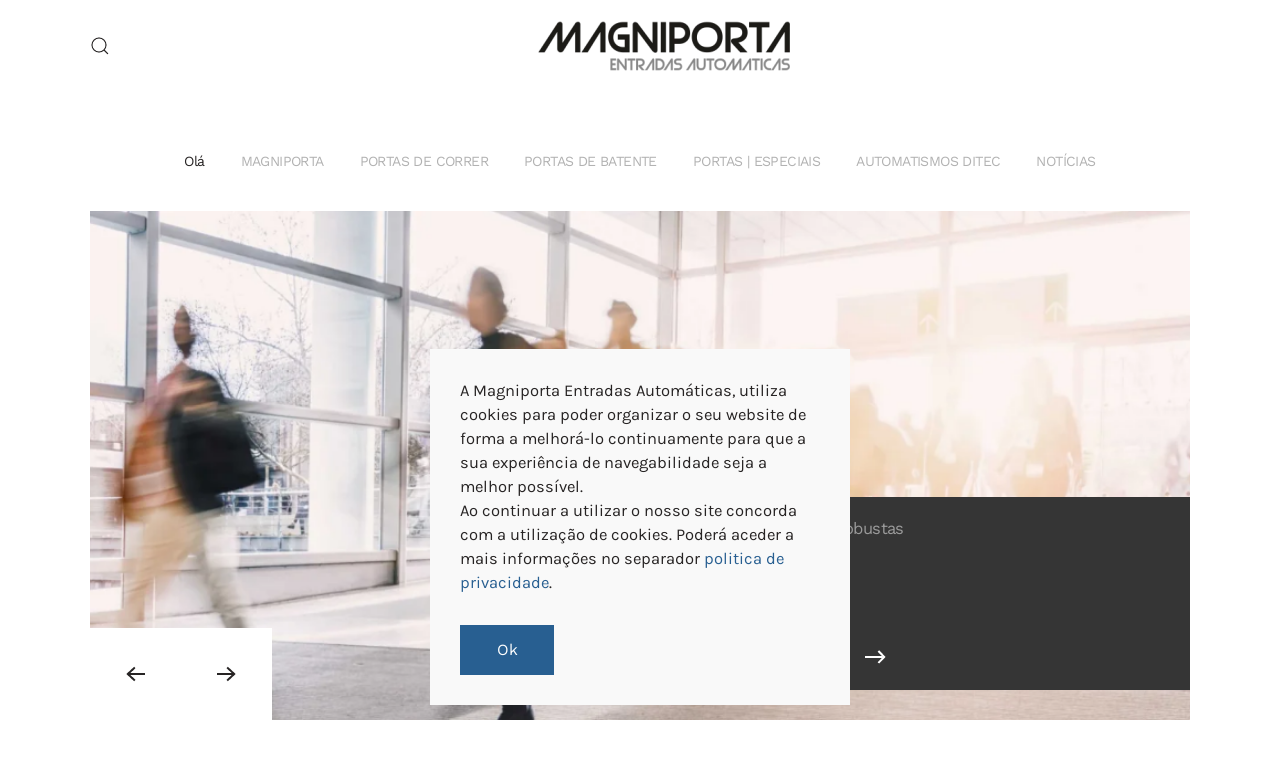

--- FILE ---
content_type: text/html; charset=utf-8
request_url: http://magniporta.com/
body_size: 13186
content:
<!DOCTYPE html>
<html lang="pt-pt" dir="ltr">
    <head>
        <meta name="viewport" content="width=device-width, initial-scale=1">
        <link rel="icon" href="/images/favicon_magniporta_96px.png" sizes="any">
                <link rel="apple-touch-icon" href="/images/favicon_magniporta_180px.png">
        <meta charset="utf-8">
	<base href="http://magniporta.com/">
	<meta name="description" content="o futuro começa aqui">
	<meta name="generator" content="Joomla! - Open Source Content Management">
	<title>MAGNIPORTA - ENTRADAS AUTOMATICAS</title>
	<link href="http://magniporta.com/component/search/?id=7&amp;Itemid=101&amp;format=opensearch" rel="search" title="Pesquisa MAGNIPORTA.COM" type="application/opensearchdescription+xml">
	<link href="/favicon.ico" rel="shortcut icon" type="image/vnd.microsoft.icon">
<link href="/media/vendor/joomla-custom-elements/css/joomla-alert.min.css?0.2.0" rel="stylesheet" />
	<link href="/plugins/system/jce/css/content.css?badb4208be409b1335b815dde676300e" rel="stylesheet" />
	<link href="https://www.magniporta.com/modules/mod_jf_sidebuttons/assets/jf_sb.min.css" rel="stylesheet" />
	<link href="//netdna.bootstrapcdn.com/font-awesome/4.5.0/css/font-awesome.min.css" rel="stylesheet" />
	<link href="//fonts.googleapis.com/css2?family=Roboto:wght@100;300;400&amp;display=swap" rel="stylesheet" />
	<link href="/media/system/css/joomla-fontawesome.min.css?3.0.14" rel="stylesheet" as="style" onload="this.onload=null;this.rel='stylesheet'" />
	<link href="/templates/yootheme/css/theme.12.css?1682791257" rel="stylesheet" />
	<link href="/templates/yootheme/css/theme.update.css?3.0.14" rel="stylesheet" />
	<link href="/templates/yootheme/css/custom.css?3.0.14" rel="stylesheet" />
	<style>.jf_sidebuttons{font-family:"Roboto",sans-serif}</style>
	<style>.jf_sidebuttons li a {
    top: 3px;
    text-align: center;
    color: #285f91;
    font-size: 14px; </style>
<script src="/media/vendor/jquery/js/jquery.min.js?3.6.0"></script>
	<script src="/media/legacy/js/jquery-noconflict.min.js?04499b98c0305b16b373dff09fe79d1290976288"></script>
	<script type="application/json" class="joomla-script-options new">{"joomla.jtext":{"ERROR":"Erro","MESSAGE":"Mensagem","NOTICE":"Aviso","WARNING":"Alerta","JCLOSE":"Fechar","JOK":"Aceitar","JOPEN":"Abrir"},"system.paths":{"root":"","rootFull":"https:\/\/www.magniporta.com\/","base":"","baseFull":"https:\/\/www.magniporta.com\/"},"csrf.token":"4efd30732244ac5d79c317b7b836af19"}</script>
	<script src="/media/system/js/core.min.js?3b2c7481f479d57ca6a59403341a2e378a288779"></script>
	<script src="/media/vendor/webcomponentsjs/js/webcomponents-bundle.min.js?2.6.0" nomodule defer></script>
	<script src="/media/system/js/messages-es5.min.js?42aff9798f66753bdb448b926baf2140f17f2c07" nomodule defer></script>
	<script src="/media/system/js/joomla-hidden-mail-es5.min.js?1cfc80b808ad9e3fd8ab87262511f36ad9057bac" nomodule defer></script>
	<script src="/media/system/js/joomla-hidden-mail.min.js?6829a5ca62409c5d92c27b7c42bad9e81b3a480a" type="module"></script>
	<script src="/media/system/js/messages.min.js?7425e8d1cb9e4f061d5e30271d6d99b085344117" type="module"></script>
	<script src="/media/com_widgetkit/js/maps.js" defer></script>
	<script src="/templates/yootheme/vendor/yootheme/theme-analytics/app/analytics.min.js?3.0.14" defer></script>
	<script src="/templates/yootheme/vendor/yootheme/theme-cookie/app/cookie.min.js?3.0.14" defer></script>
	<script src="/templates/yootheme/vendor/assets/uikit/dist/js/uikit.min.js?3.0.14"></script>
	<script src="/templates/yootheme/vendor/assets/uikit/dist/js/uikit-icons-yard.min.js?3.0.14"></script>
	<script src="/templates/yootheme/js/theme.js?3.0.14"></script>
	<script>document.addEventListener('DOMContentLoaded', function() {
            Array.prototype.slice.call(document.querySelectorAll('a span[id^="cloak"]')).forEach(function(span) {
                span.innerText = span.textContent;
            });
        });</script>
	<script>GOOGLE_MAPS_API_KEY = "AIzaSyBVLiOyF5CwRZ9MnmeJNV5XeDHm_VvYAFg";</script>
	<script><!-- Google Tag Manager -->
(function(w,d,s,l,i){w[l]=w[l]||[];w[l].push({'gtm.start':
new Date().getTime(),event:'gtm.js'});var f=d.getElementsByTagName(s)[0],
j=d.createElement(s),dl=l!='dataLayer'?'&l='+l:'';j.async=true;j.src=
'https://www.googletagmanager.com/gtm.js?id='+i+dl;f.parentNode.insertBefore(j,f);
})(window,document,'script','dataLayer','GTM-WJ9HB4MM');
<!-- End Google Tag Manager -->

</script>
<script type="text/javascript" async src="https://d335luupugsy2.cloudfront.net/js/loader-scripts/08a890b7-0979-4372-9435-11a2af5972a2-loader.js" ></script>
</script>
	<script>var $theme = {"google_analytics":"G-XJQ9LQWZL9","google_analytics_anonymize":"","cookie":{"mode":"notification","template":"<div class=\"tm-cookie-banner uk-notification uk-notification-bottom-center\">\n        <div class=\"uk-notification-message uk-panel\">\n\n            <p>A Magniporta Entradas Autom\u00e1ticas, utiliza cookies para poder organizar o seu website de forma a melhor\u00e1-lo continuamente para que a sua experi\u00eancia de navegabilidade seja a melhor poss\u00edvel.  <\/br> Ao continuar a utilizar o nosso site concorda com a utiliza\u00e7\u00e3o de cookies. Poder\u00e1 aceder a mais informa\u00e7\u00f5es no separador <a title=\"Politica de Privacidade\" href=\"politica-privacidade\" target=\"_blank\" rel=\"noopener noreferrer\">politica de privacidade<\/a>.<\/p>\n            \n                        <p class=\"uk-margin-small-top\">\n\n                                <button type=\"button\" class=\"js-accept uk-button uk-button-primary\" data-uk-toggle=\"target: !.uk-notification; animation: uk-animation-fade\">Ok<\/button>\n                \n                \n            <\/p>\n            \n        <\/div>\n    <\/div>","position":"bottom"}};</script>

    </head>
    <body class="">

        
        
        <div class="tm-page">

                        


<div class="tm-header-mobile uk-hidden@l" uk-header>


        <div uk-sticky show-on-up animation="uk-animation-slide-top" cls-active="uk-navbar-sticky" sel-target=".uk-navbar-container">
    
        <div class="uk-navbar-container">

            <div class="uk-container uk-container-expand">
                <nav class="uk-navbar" uk-navbar="{&quot;container&quot;:&quot;.tm-header-mobile &gt; [uk-sticky]&quot;}">

                                        <div class="uk-navbar-left">

                        
                                                    <a uk-toggle aria-label="Open Menu" href="#tm-dialog-mobile" class="uk-navbar-toggle">

        
        <div uk-navbar-toggle-icon></div>

        
    </a>
                        
                    </div>
                    
                                        <div class="uk-navbar-center">

                                                    <a href="http://magniporta.com/" aria-label="Back to home" class="uk-logo uk-navbar-item">
    <picture>
<source type="image/webp" srcset="/templates/yootheme/cache/a8/LOGOTIPO-TOP_OK-a86d42fe.webp 221w, /templates/yootheme/cache/e5/LOGOTIPO-TOP_OK-e5f20999.webp 441w, /templates/yootheme/cache/bd/LOGOTIPO-TOP_OK-bdeca0b1.webp 442w" sizes="(min-width: 221px) 221px">
<img alt="Magniporta - Portas Automáticas Ditec" loading="eager" src="/templates/yootheme/cache/57/LOGOTIPO-TOP_OK-57b86e54.jpeg" width="221" height="50">
</picture></a>
                        
                        
                    </div>
                    
                    
                </nav>
            </div>

        </div>

        </div>
    




        <div id="tm-dialog-mobile" uk-offcanvas="container: true; overlay: true" mode="slide">
        <div class="uk-offcanvas-bar uk-flex uk-flex-column">

                        <button class="uk-offcanvas-close uk-close-large" type="button" uk-close uk-toggle="cls: uk-close-large; mode: media; media: @s"></button>
            
                        <div class="uk-margin-auto-bottom">
                
<div class="uk-grid uk-child-width-1-1" uk-grid>    <div>
<div class="uk-panel" id="module-menu-dialog-mobile">

    
    
<ul class="uk-nav uk-nav-default uk-nav-accordion" uk-nav="targets: &gt; .js-accordion">
    
	<li class="item-101 uk-active"><a href="/"> Olá</a></li>
	<li class="item-836 uk-parent"><a href="#" uk-scroll> MAGNIPORTA <span uk-nav-parent-icon></span></a>
	<ul class="uk-nav-sub">

		<li class="item-216"><a href="/magniporta/como-tem-passado"> Como tem passado?...</a></li>
		<li class="item-215"><a href="/magniporta/services"> Os nossos serviços.</a></li>
		<li class="item-670"><a href="/magniporta/somos-especialistas"> Somos especialistas</a></li>
		<li class="item-213"><a href="/magniporta/projetos-visualize"> Projetos, visualize!</a></li></ul></li>
	<li class="item-102 js-accordion uk-parent"><a href> PORTAS DE CORRER <span uk-nav-parent-icon></span></a>
	<ul class="uk-nav-sub">

		<li class="item-231"><a href="/portas-de-correr/valor"> Uso Muito Intensivo</a></li>
		<li class="item-232"><a href="/portas-de-correr/rex"> Uso Intensivo</a></li>
		<li class="item-233"><a href="/portas-de-correr/civic"> Uso Moderado</a></li>
		<li class="item-612"><a href="/portas-de-correr/em-kit"> Em kit</a></li></ul></li>
	<li class="item-230 js-accordion uk-parent"><a href> PORTAS DE BATENTE <span uk-nav-parent-icon></span></a>
	<ul class="uk-nav-sub">

		<li class="item-235"><a href="/portas-de-batente/dab"> Uso Intensivo</a></li>
		<li class="item-234"><a href="/portas-de-batente/sprint"> Uso Moderado</a></li></ul></li>
	<li class="item-671"><a href="/portas-especiais"> PORTAS | ESPECIAIS</a></li>
	<li class="item-1299 uk-parent"><a href="/automatismos"> AUTOMATISMOS DITEC <span uk-nav-parent-icon></span></a>
	<ul class="uk-nav-sub">

		<li class="item-1300"><a href="/automatismos/portoes-de-batente"> Portões de Batente</a></li>
		<li class="item-1301"><a href="/automatismos/portoes-de-correr"> Portões de Correr</a></li>
		<li class="item-1302"><a href="/automatismos/portoes-de-garagem"> Portões de Garagem </a></li>
		<li class="item-1303"><a href="/automatismos/barreiras-automaticas"> Barreiras Automáticas </a></li></ul></li>
	<li class="item-414"><a href="/noticias"> NOTÍCIAS</a></li></ul>

</div>
</div>    <div>
<div class="uk-panel" id="module-tm-4">

    
    

    <form id="search-tm-4" action="/" method="post" role="search" class="uk-search uk-search-default uk-width-1-1"><span uk-search-icon></span><input name="searchword" placeholder="Pesquisa" minlength="3" aria-label="Pesquisa" type="search" class="uk-search-input"><input type="hidden" name="task" value="search"><input type="hidden" name="option" value="com_search"><input type="hidden" name="Itemid" value="101"></form>






</div>
</div></div>
            </div>
            
            
        </div>
    </div>
    
    
    

</div>





<div class="tm-header uk-visible@l" uk-header>





        <div class="tm-headerbar-default tm-headerbar tm-headerbar-top">
        <div class="uk-container uk-container-large">
            <div class="uk-position-relative uk-flex uk-flex-center uk-flex-middle">

                                <div class="uk-position-center-left tm-position-z-index-high">
                    
<div class="uk-panel" id="module-tm-3">

    
    

    <a class="uk-search-toggle uk-display-block" href="#search-tm-3-modal" uk-search-icon uk-toggle></a>

    <div id="search-tm-3-modal" class="uk-modal-full" uk-modal="container: true">
        <div class="uk-modal-dialog uk-flex uk-flex-center uk-flex-middle" uk-height-viewport>
            <button class="uk-modal-close-full uk-close-large" type="button" uk-close uk-toggle="cls: uk-modal-close-full uk-close-large uk-modal-close-default; mode: media; media: @s"></button>
            <div class="uk-search uk-search-large">
                <form id="search-tm-3" action="/" method="post" role="search" class="uk-search uk-search-large"><input name="searchword" placeholder="Pesquisa" minlength="3" aria-label="Pesquisa" type="search" class="uk-search-input uk-text-center" autofocus><input type="hidden" name="task" value="search"><input type="hidden" name="option" value="com_search"><input type="hidden" name="Itemid" value="101"></form>            </div>
        </div>
    </div>







</div>

                </div>
                
                                <a href="http://magniporta.com/" aria-label="Back to home" class="uk-logo">
    <picture>
<source type="image/webp" srcset="/templates/yootheme/cache/e9/Logo_Magniporta_2021-Home-e99a75d1.webp 303w, /templates/yootheme/cache/74/Logo_Magniporta_2021-Home-74f7366d.webp 435w, /templates/yootheme/cache/ed/Logo_Magniporta_2021-Home-ed40b9b1.webp 436w, /templates/yootheme/cache/76/Logo_Magniporta_2021-Home-76335365.webp 437w" sizes="(min-width: 303px) 303px">
<img alt="Magniporta - Portas Automáticas Ditec" loading="eager" src="/templates/yootheme/cache/8c/Logo_Magniporta_2021-Home-8ccba017.png" width="303" height="50">
</picture></a>
                
                
            </div>
        </div>
    </div>
    
    
                <div uk-sticky media="@l" show-on-up animation="uk-animation-slide-top" cls-active="uk-navbar-sticky" sel-target=".uk-navbar-container">
        
            <div class="uk-navbar-container">

                <div class="uk-container uk-container-large">
                    <nav class="uk-navbar" uk-navbar="{&quot;align&quot;:&quot;left&quot;,&quot;container&quot;:&quot;.tm-header &gt; [uk-sticky]&quot;,&quot;boundary&quot;:&quot;.tm-header .uk-navbar-container&quot;}">

                        <div class="uk-navbar-center">
                            
<ul class="uk-navbar-nav">
    
	<li class="item-101 uk-active"><a href="/"> Olá</a></li>
	<li class="item-836 uk-parent"><a href="#" uk-scroll> MAGNIPORTA</a>
	<div class="uk-navbar-dropdown"><div class="uk-navbar-dropdown-grid uk-child-width-1-1" uk-grid><div><ul class="uk-nav uk-navbar-dropdown-nav">

		<li class="item-216"><a href="/magniporta/como-tem-passado"> Como tem passado?...</a></li>
		<li class="item-215"><a href="/magniporta/services"> Os nossos serviços.</a></li>
		<li class="item-670"><a href="/magniporta/somos-especialistas"> Somos especialistas</a></li>
		<li class="item-213"><a href="/magniporta/projetos-visualize"> Projetos, visualize!</a></li></ul></div></div></div></li>
	<li class="item-102 uk-parent"><a role="button"> PORTAS DE CORRER</a>
	<div class="uk-navbar-dropdown" uk-drop="{&quot;clsDrop&quot;:&quot;uk-navbar-dropdown&quot;,&quot;flip&quot;:&quot;false&quot;,&quot;container&quot;:&quot;.tm-header &gt; [uk-sticky]&quot;,&quot;mode&quot;:&quot;hover&quot;,&quot;pos&quot;:&quot;bottom-left&quot;}"><div class="uk-navbar-dropdown-grid uk-child-width-1-1" uk-grid><div><ul class="uk-nav uk-navbar-dropdown-nav">

		<li class="item-231"><a href="/portas-de-correr/valor"> Uso Muito Intensivo</a></li>
		<li class="item-232"><a href="/portas-de-correr/rex"> Uso Intensivo</a></li>
		<li class="item-233"><a href="/portas-de-correr/civic"> Uso Moderado</a></li>
		<li class="item-612"><a href="/portas-de-correr/em-kit"> Em kit</a></li></ul></div></div></div></li>
	<li class="item-230 uk-parent"><a role="button"> PORTAS DE BATENTE</a>
	<div class="uk-navbar-dropdown" uk-drop="{&quot;clsDrop&quot;:&quot;uk-navbar-dropdown&quot;,&quot;flip&quot;:&quot;false&quot;,&quot;container&quot;:&quot;.tm-header &gt; [uk-sticky]&quot;,&quot;mode&quot;:&quot;hover&quot;,&quot;pos&quot;:&quot;bottom-left&quot;}"><div class="uk-navbar-dropdown-grid uk-child-width-1-1" uk-grid><div><ul class="uk-nav uk-navbar-dropdown-nav">

		<li class="item-235"><a href="/portas-de-batente/dab"> Uso Intensivo</a></li>
		<li class="item-234"><a href="/portas-de-batente/sprint"> Uso Moderado</a></li></ul></div></div></div></li>
	<li class="item-671"><a href="/portas-especiais"> PORTAS | ESPECIAIS</a></li>
	<li class="item-1299 uk-parent"><a href="/automatismos"> AUTOMATISMOS DITEC</a>
	<div class="uk-navbar-dropdown"><div class="uk-navbar-dropdown-grid uk-child-width-1-1" uk-grid><div><ul class="uk-nav uk-navbar-dropdown-nav">

		<li class="item-1300"><a href="/automatismos/portoes-de-batente"> Portões de Batente</a></li>
		<li class="item-1301"><a href="/automatismos/portoes-de-correr"> Portões de Correr</a></li>
		<li class="item-1302"><a href="/automatismos/portoes-de-garagem"> Portões de Garagem </a></li>
		<li class="item-1303"><a href="/automatismos/barreiras-automaticas"> Barreiras Automáticas </a></li></ul></div></div></div></li>
	<li class="item-414"><a href="/noticias"> NOTÍCIAS</a></li></ul>

                        </div>

                    </nav>
                </div>

            </div>

                </div>
        
    





</div>

            
            

            
            <div id="system-message-container" aria-live="polite"></div>

            <!-- Builder #page --><style class="uk-margin-remove-adjacent">@media (min-width: 960px) { #page\#0 .el-title + p .el-link {margin-top: 0px;} } @media (min-width: 960px) { #page\#1 .uk-first-column > .el-item { margin-top: 80px; } } @media (min-width: 960px) { #page\#2 { margin-top: 140px; } } #page\#3 > [class*='uk-background-'] { background-position: 10% 0; } </style>
<div class="uk-section-default uk-section uk-padding-remove-vertical uk-flex uk-flex-middle" uk-height-viewport="offset-top: true;">
    
        
        
        
                        <div class="uk-width-1-1">
            
                                <div class="uk-container uk-container-expand">                
                    
                    <div class="uk-margin-remove-vertical uk-container uk-container-large"><div class="tm-grid-expand uk-child-width-1-1" uk-grid>
<div class="uk-width-1-1@m">
        <div uk-height-viewport="offset-top: true; offset-bottom: 20;">    
        
            
            
            
                
                    
<div uk-slideshow="ratio: false; animation: fade; autoplay: 1; pauseOnHover: false; ;" id="page#0" class="uk-position-relative uk-margin" style="bottom: 20px;">
    <div class="uk-position-relative">
        
            <ul class="uk-slideshow-items" uk-height-viewport="offset-top: true;">                                <li class="el-item" >
                    

        <div class="uk-position-cover uk-animation-kenburns uk-animation-reverse">    
        <picture>
<source type="image/webp" srcset="/templates/yootheme/cache/87/H_Terminais-Automaticas_Ditec_2021-87d6f957.webp 768w, /templates/yootheme/cache/dc/H_Terminais-Automaticas_Ditec_2021-dc0e0cb4.webp 1024w, /templates/yootheme/cache/56/H_Terminais-Automaticas_Ditec_2021-560ef196.webp 1366w, /templates/yootheme/cache/a2/H_Terminais-Automaticas_Ditec_2021-a296b9a8.webp 1600w, /templates/yootheme/cache/ae/H_Terminais-Automaticas_Ditec_2021-ae11c72a.webp 1920w, /templates/yootheme/cache/89/H_Terminais-Automaticas_Ditec_2021-89d6bc23.webp 2560w" sizes="(max-aspect-ratio: 2560/1440) 178vh">
<img src="/templates/yootheme/cache/86/H_Terminais-Automaticas_Ditec_2021-8613608e.jpeg" width="2560" height="1440" class="el-image" alt loading="lazy" uk-cover>
</picture>        
        </div>
    


<div class="uk-position-cover uk-flex uk-flex-bottom uk-flex-right uk-container uk-container-xlarge uk-section-xsmall">    <div class="el-overlay uk-overlay uk-tile-secondary uk-padding-small uk-width-xlarge uk-transition-slide-right-small uk-margin-remove-first-child">
        
<div class="el-meta uk-text-meta uk-margin-small-top">Portas automáticas de correr robustas</div>
<h1 class="el-title uk-margin-small-top uk-margin-remove-bottom">        Terminais    </h1>



<div class="uk-margin-top"><a class="el-link uk-button uk-button-text" href="/portas-de-correr/valor">Versáteis para um setor exigente</a></div>
    </div>
</div>
                </li>
                                <li class="el-item" >
                    

        <div class="uk-position-cover uk-animation-kenburns uk-animation-reverse">    
        <picture>
<source type="image/webp" srcset="/templates/yootheme/cache/1f/H_Comercio_Portas-Automaticas_Ditec_2021-1fc61272.webp 768w, /templates/yootheme/cache/42/H_Comercio_Portas-Automaticas_Ditec_2021-42b5b264.webp 1024w, /templates/yootheme/cache/c8/H_Comercio_Portas-Automaticas_Ditec_2021-c8b54f46.webp 1366w, /templates/yootheme/cache/3c/H_Comercio_Portas-Automaticas_Ditec_2021-3c2d0778.webp 1600w, /templates/yootheme/cache/05/H_Comercio_Portas-Automaticas_Ditec_2021-056d1bb6.webp 1920w, /templates/yootheme/cache/3e/H_Comercio_Portas-Automaticas_Ditec_2021-3e420577.webp 2560w" sizes="(max-aspect-ratio: 2560/1440) 178vh">
<img src="/templates/yootheme/cache/d0/H_Comercio_Portas-Automaticas_Ditec_2021-d014aca8.jpeg" width="2560" height="1440" class="el-image" alt loading="lazy" uk-cover>
</picture>        
        </div>
    


<div class="uk-position-cover uk-flex uk-flex-bottom uk-flex-right uk-container uk-container-xlarge uk-section-xsmall">    <div class="el-overlay uk-overlay uk-tile-secondary uk-padding-small uk-width-xlarge uk-transition-slide-right-small uk-margin-remove-first-child">
        
<div class="el-meta uk-text-meta uk-margin-small-top">Portas automáticas de correr ou batente</div>
<h1 class="el-title uk-margin-small-top uk-margin-remove-bottom">        Lojas    </h1>



<div class="uk-margin-top"><a class="el-link uk-button uk-button-text" href="/portas-de-correr/rex">A sua loja já tem portas automáticas?</a></div>
    </div>
</div>
                </li>
                                <li class="el-item" >
                    

        <div class="uk-position-cover uk-animation-kenburns uk-animation-reverse">    
        <picture>
<source type="image/webp" srcset="/templates/yootheme/cache/9a/H_Servicos_Portas-Automaticas_Ditec_2021-9ab324c5.webp 768w, /templates/yootheme/cache/63/H_Servicos_Portas-Automaticas_Ditec_2021-63217f50.webp 1024w, /templates/yootheme/cache/e9/H_Servicos_Portas-Automaticas_Ditec_2021-e9218272.webp 1366w, /templates/yootheme/cache/1d/H_Servicos_Portas-Automaticas_Ditec_2021-1db9ca4c.webp 1600w, /templates/yootheme/cache/e7/H_Servicos_Portas-Automaticas_Ditec_2021-e7cf9967.webp 1920w, /templates/yootheme/cache/c6/H_Servicos_Portas-Automaticas_Ditec_2021-c65ae991.webp 2560w" sizes="(max-aspect-ratio: 2560/1440) 178vh">
<img src="/templates/yootheme/cache/a0/H_Servicos_Portas-Automaticas_Ditec_2021-a0408ee9.jpeg" width="2560" height="1440" class="el-image" alt loading="lazy" uk-cover>
</picture>        
        </div>
    


<div class="uk-position-cover uk-flex uk-flex-bottom uk-flex-right uk-container uk-container-xlarge uk-section-xsmall">    <div class="el-overlay uk-overlay uk-tile-secondary uk-padding-small uk-width-xlarge uk-transition-slide-right-small uk-margin-remove-first-child">
        
<div class="el-meta uk-text-meta uk-margin-small-top">Acessos automáticos exclusivos</div>
<h1 class="el-title uk-margin-small-top uk-margin-remove-bottom">        Empresas    </h1>



<div class="uk-margin-top"><a class="el-link uk-button uk-button-text" href="/portas-de-correr/rex">Design e elegância com portas automáticas</a></div>
    </div>
</div>
                </li>
                                <li class="el-item" >
                    

        <div class="uk-position-cover uk-animation-kenburns uk-animation-reverse">    
        <picture>
<source type="image/webp" srcset="/templates/yootheme/cache/e0/H_Shopping-Automaticas_Ditec_2021-e0d80b3b.webp 768w, /templates/yootheme/cache/5c/H_Shopping-Automaticas_Ditec_2021-5cf190af.webp 1024w, /templates/yootheme/cache/d6/H_Shopping-Automaticas_Ditec_2021-d6f16d8d.webp 1366w, /templates/yootheme/cache/22/H_Shopping-Automaticas_Ditec_2021-226925b3.webp 1600w, /templates/yootheme/cache/4e/H_Shopping-Automaticas_Ditec_2021-4e94a1a0.webp 1920w, /templates/yootheme/cache/d6/H_Shopping-Automaticas_Ditec_2021-d646045e.webp 2560w" sizes="(max-aspect-ratio: 2560/1440) 178vh">
<img src="/templates/yootheme/cache/20/H_Shopping-Automaticas_Ditec_2021-20f2236f.jpeg" width="2560" height="1440" class="el-image" alt loading="lazy" uk-cover>
</picture>        
        </div>
    


<div class="uk-position-cover uk-flex uk-flex-bottom uk-flex-right uk-container uk-container-xlarge uk-section-xsmall">    <div class="el-overlay uk-overlay uk-tile-secondary uk-padding-small uk-width-xlarge uk-transition-slide-right-small uk-margin-remove-first-child">
        
<div class="el-meta uk-text-meta uk-margin-small-top">Portas automáticas com sistema antipânico</div>
<h1 class="el-title uk-margin-small-top uk-margin-remove-bottom">        Shoppings    </h1>



<div class="uk-margin-top"><a class="el-link uk-button uk-button-text" href="/portas-de-correr/valor">Desenvolvidas para elevado tráfego.</a></div>
    </div>
</div>
                </li>
                                <li class="el-item" >
                    

        <div class="uk-position-cover uk-animation-kenburns uk-animation-reverse">    
        <picture>
<source type="image/webp" srcset="/templates/yootheme/cache/4e/H_Hospital_Portas-Automaticas_Ditec_2021-4e04c9a8.webp 768w, /templates/yootheme/cache/9d/H_Hospital_Portas-Automaticas_Ditec_2021-9dfb8c79.webp 1024w, /templates/yootheme/cache/17/H_Hospital_Portas-Automaticas_Ditec_2021-17fb715b.webp 1366w, /templates/yootheme/cache/e3/H_Hospital_Portas-Automaticas_Ditec_2021-e3633965.webp 1600w, /templates/yootheme/cache/89/H_Hospital_Portas-Automaticas_Ditec_2021-89c46d42.webp 1920w, /templates/yootheme/cache/2d/H_Hospital_Portas-Automaticas_Ditec_2021-2dac37de.webp 2560w" sizes="(max-aspect-ratio: 2560/1440) 178vh">
<img src="/templates/yootheme/cache/5c/H_Hospital_Portas-Automaticas_Ditec_2021-5c094c3a.jpeg" width="2560" height="1440" class="el-image" alt loading="lazy" uk-cover>
</picture>        
        </div>
    


<div class="uk-position-cover uk-flex uk-flex-bottom uk-flex-right uk-container uk-container-xlarge uk-section-xsmall">    <div class="el-overlay uk-overlay uk-tile-secondary uk-padding-small uk-width-xlarge uk-transition-slide-right-small uk-margin-remove-first-child">
        
<div class="el-meta uk-text-meta uk-margin-small-top">Portas automáticas herméticas</div>
<h1 class="el-title uk-margin-small-top uk-margin-remove-bottom">        Hospitais    </h1>



<div class="uk-margin-top"><a class="el-link uk-button uk-button-text" href="/portas-especiais">Portas especiais para um setor rigoroso</a></div>
    </div>
</div>
                </li>
                            </ul>

        
                <div class="uk-visible@m uk-slidenav-container uk-position-bottom-left"><a class="el-slidenav uk-slidenav-large" href="#" uk-slidenav-previous uk-slideshow-item="previous" aria-label="Previous slide"></a><a class="el-slidenav uk-slidenav-large" href="#" uk-slidenav-next uk-slideshow-item="next" aria-label="Next slide"></a></div>        
        
    </div>

        

<ul class="el-nav uk-dotnav uk-flex-center uk-margin-top uk-visible@xl" uk-margin>        <li uk-slideshow-item="0">
        <a href="#">Terminais</a>
    </li>
        <li uk-slideshow-item="1">
        <a href="#">Lojas</a>
    </li>
        <li uk-slideshow-item="2">
        <a href="#">Empresas</a>
    </li>
        <li uk-slideshow-item="3">
        <a href="#">Shoppings</a>
    </li>
        <li uk-slideshow-item="4">
        <a href="#">Hospitais</a>
    </li>
    </ul>

    
</div>

                
            
        
        </div>
    
</div>
</div></div>
                                </div>
                
                        </div>
            
        
    
</div>

<div class="uk-section-default" uk-scrollspy="target: [uk-scrollspy-class]; cls: uk-animation-slide-left-medium; delay: 200;">
        <div style="background-size: 780px 160px;" data-src="/templates/yootheme/cache/7f/Sobre-Nos_2021-Magniporta-7fd8b767.png" data-sources="[{&quot;type&quot;:&quot;image\/webp&quot;,&quot;srcset&quot;:&quot;\/templates\/yootheme\/cache\/73\/Sobre-Nos_2021-Magniporta-73ac1ed5.webp 780w&quot;,&quot;sizes&quot;:&quot;(min-width: 780px) 780px&quot;}]" uk-img class="uk-background-norepeat uk-background-top-right uk-background-image@s uk-section uk-section-large uk-padding-remove-top" uk-parallax="bgx: -80,-80; bgy: 80,400; easing: 1">    
        
        
        
            
                                <div class="uk-container">                
                    
                    <div class="tm-grid-expand uk-grid-large uk-grid-margin-large" uk-grid>
<div class="uk-width-xlarge@l">
    
        
            
            
            
                
                    
<div class="uk-h6 uk-text-primary" uk-scrollspy-class>        A Magniporta Portas Automáticas    </div>
<h2 class="uk-h1 uk-margin-remove-vertical" uk-scrollspy-class>        <p>Especialista na<br />fabricação de<br />portas automáticas de vidro.<span class="uk-text-primary"><br /></span></p>    </h2><div class="uk-panel uk-margin-large uk-width-xlarge" uk-scrollspy-class><p>Criamos e fabricamos portas automáticas de elevada elegância, realizadas com materiais que permitem liberdade no seu design, sempre muito apreciado, tanto pelos gabinetes de arquitetura e de engenharia, como pelos utilizadores.<br />Portas Automáticas, consulte-nos: +351 22 982 11 84</p></div>
<div class="uk-margin" uk-scrollspy-class>
    
    
        
        
<a class="el-content uk-button uk-button-primary uk-button-large" href="/magniporta/como-tem-passado">
    
        Mais Informação     
    
</a>


        
    
    
</div>

                
            
        
    
</div>

<div class="uk-width-expand@l">
    
        
            
            
            
                
                    
<div id="page#1" class="uk-margin">
    <div class="uk-child-width-1-2 uk-grid-match" uk-grid>        <div>
<div class="el-item uk-panel uk-margin-remove-first-child" uk-scrollspy-class="uk-animation-slide-left-medium">
    
                <a href="https://www.magniporta.com/magniporta/como-tem-passado" aria-label="&lt;span class=&quot;uk-text-primary&quot;&gt;01&lt;/span&gt; - Instalações"><picture>
<source type="image/webp" srcset="/templates/yootheme/cache/97/H_Equipa-Instalacao_Magniporta-Ditec_2021-979574b9.webp 530w, /templates/yootheme/cache/72/H_Equipa-Instalacao_Magniporta-Ditec_2021-72f6c971.webp 768w, /templates/yootheme/cache/73/H_Equipa-Instalacao_Magniporta-Ditec_2021-73653b34.webp 1024w" sizes="(min-width: 530px) 530px">
<img src="/templates/yootheme/cache/f2/H_Equipa-Instalacao_Magniporta-Ditec_2021-f2baa38c.jpeg" width="530" height="700" class="el-image" alt loading="lazy">
</picture></a>        
                    

        
                <h3 class="el-title uk-h6 uk-margin-top uk-margin-remove-bottom">                        <a href="https://www.magniporta.com/magniporta/como-tem-passado" class="uk-link-reset"><span class="uk-text-primary">01</span> - Instalações</a>                    </h3>        
                <div class="el-meta uk-text-meta uk-margin-top">Portas Automáticas Ditec</div>        
    
        
        
        
        
        
        
        
    
</div></div>
        <div>
<div class="el-item uk-panel uk-margin-remove-first-child" uk-scrollspy-class="uk-animation-slide-left-medium">
    
                <a href="https://www.magniporta.com/magniporta/como-tem-passado" aria-label="&lt;span class=&quot;uk-text-primary&quot;&gt;02&lt;/span&gt; - Fabricação"><picture>
<source type="image/webp" srcset="/templates/yootheme/cache/3e/H_Fabricacao_Ditec_2021-3e844423.webp 530w, /templates/yootheme/cache/7f/H_Fabricacao_Ditec_2021-7f72d31d.webp 768w, /templates/yootheme/cache/20/H_Fabricacao_Ditec_2021-20a6857d.webp 1024w" sizes="(min-width: 530px) 530px">
<img src="/templates/yootheme/cache/81/H_Fabricacao_Ditec_2021-81e9fbb7.jpeg" width="530" height="700" class="el-image" alt loading="lazy">
</picture></a>        
                    

        
                <h3 class="el-title uk-h6 uk-margin-top uk-margin-remove-bottom">                        <a href="https://www.magniporta.com/magniporta/como-tem-passado" class="uk-link-reset"><span class="uk-text-primary">02</span> - Fabricação</a>                    </h3>        
                <div class="el-meta uk-text-meta uk-margin-top">Especialistas em Portas Automáticas</div>        
    
        
        
        
        
        
        
        
    
</div></div>
        </div>

</div>

                
            
        
    
</div>
</div>
                                </div>
                
            
        
        </div>
    
</div>

<div class="uk-section-default" uk-scrollspy="target: [uk-scrollspy-class]; cls: uk-animation-slide-left-small; delay: false;">
        <div data-src="/images/yootheme/home-residences-bg.svg" uk-img class="uk-background-norepeat uk-background-contain uk-background-top-left uk-background-image@m uk-section uk-section-large">    
        
        
        
            
                                <div class="uk-container uk-container-xlarge">                
                    
                    <div class="tm-grid-expand uk-grid-large uk-margin-small" uk-grid>
<div class="uk-width-2-3@l">
    
        
            
            
            
                
                    
<div uk-slider="autoplay: 1;" class="uk-margin" uk-scrollspy-class="uk-animation-slide-left-medium">
    <div class="uk-position-relative">
        
            <ul class="uk-slider-items uk-grid">                                <li class="el-item uk-width-1-1 uk-width-1-2@s">
<div class="uk-light">
<a class="uk-cover-container uk-transition-toggle uk-display-block uk-link-toggle" href="/portas-de-batente/dab" aria-label="Na sua casa">
        

<picture>
<source type="image/webp" srcset="/templates/yootheme/cache/d3/H_Para-Todos_1_Portas-Automaticas_Ditec_2021-d3a82135.webp 520w, /templates/yootheme/cache/62/H_Para-Todos_1_Portas-Automaticas_Ditec_2021-62b6ebc8.webp 768w, /templates/yootheme/cache/c0/H_Para-Todos_1_Portas-Automaticas_Ditec_2021-c0aa69ee.webp 1024w" sizes="(min-width: 520px) 520px">
<img src="/templates/yootheme/cache/40/H_Para-Todos_1_Portas-Automaticas_Ditec_2021-40452147.jpeg" width="520" height="700" alt loading="lazy" class="el-image uk-transition-opaque">
</picture>

        
        
                <div class="uk-position-bottom-left uk-transition-slide-bottom-small"><div class="uk-panel uk-padding-small uk-margin-remove-first-child">

<h3 class="el-title uk-h5 uk-margin-top uk-margin-remove-bottom">        Na sua casa    </h3>
<div class="el-meta uk-text-meta uk-margin-top">Portas Automáticas de Batente</div>


</div></div>        
</a>
</div></li>                                <li class="el-item uk-width-1-1 uk-width-1-2@s">
<div class="uk-light">
<a class="uk-cover-container uk-transition-toggle uk-display-block uk-link-toggle" href="/portas-de-correr/rex" aria-label="Escritórios">
        

<picture>
<source type="image/webp" srcset="/templates/yootheme/cache/c8/H_Para-Todos_2_Portas-Automaticas_Ditec_2021-c8fd8451.webp 520w, /templates/yootheme/cache/e5/H_Para-Todos_2_Portas-Automaticas_Ditec_2021-e51965f8.webp 768w, /templates/yootheme/cache/07/H_Para-Todos_2_Portas-Automaticas_Ditec_2021-07a88745.webp 1024w" sizes="(min-width: 520px) 520px">
<img src="/templates/yootheme/cache/d1/H_Para-Todos_2_Portas-Automaticas_Ditec_2021-d199e5b6.jpeg" width="520" height="700" alt loading="lazy" class="el-image uk-transition-opaque">
</picture>

        
        
                <div class="uk-position-bottom-left uk-transition-slide-bottom-small"><div class="uk-panel uk-padding-small uk-margin-remove-first-child">

<h3 class="el-title uk-h5 uk-margin-top uk-margin-remove-bottom">        Escritórios    </h3>
<div class="el-meta uk-text-meta uk-margin-top">Portas Automáticas de Correr</div>


</div></div>        
</a>
</div></li>                                <li class="el-item uk-width-1-1 uk-width-1-2@s">
<div class="uk-light">
<a class="uk-cover-container uk-transition-toggle uk-display-block uk-link-toggle" href="/portas-de-correr/rex" aria-label="Loja">
        

<picture>
<source type="image/webp" srcset="/templates/yootheme/cache/d7/H_Para-Todos_7_Portas-Automaticas_Ditec_2021-d735097f.webp 520w, /templates/yootheme/cache/84/H_Para-Todos_7_Portas-Automaticas_Ditec_2021-84ae936b.webp 768w, /templates/yootheme/cache/a7/H_Para-Todos_7_Portas-Automaticas_Ditec_2021-a7e8d07b.webp 1024w" sizes="(min-width: 520px) 520px">
<img src="/templates/yootheme/cache/8a/H_Para-Todos_7_Portas-Automaticas_Ditec_2021-8abbcc66.jpeg" width="520" height="700" alt loading="lazy" class="el-image uk-transition-opaque">
</picture>

        
        
                <div class="uk-position-bottom-left uk-transition-slide-bottom-small"><div class="uk-panel uk-padding-small uk-margin-remove-first-child">

<h3 class="el-title uk-h5 uk-margin-top uk-margin-remove-bottom">        Loja    </h3>
<div class="el-meta uk-text-meta uk-margin-top">Portas Automáticas de Correr</div>


</div></div>        
</a>
</div></li>                                <li class="el-item uk-width-1-1 uk-width-1-2@s">
<div class="uk-light">
<a class="uk-cover-container uk-transition-toggle uk-display-block uk-link-toggle" href="/portas-de-correr/civic" aria-label="Casas de banho WC">
        

<picture>
<source type="image/webp" srcset="/templates/yootheme/cache/1e/H_Para-Todos_9_Portas-Automaticas_Ditec_2021-1ed5a768.webp 520w, /templates/yootheme/cache/0d/H_Para-Todos_9_Portas-Automaticas_Ditec_2021-0d495548.webp 768w, /templates/yootheme/cache/3e/H_Para-Todos_9_Portas-Automaticas_Ditec_2021-3e2d2f58.webp 1024w" sizes="(min-width: 520px) 520px">
<img src="/templates/yootheme/cache/41/H_Para-Todos_9_Portas-Automaticas_Ditec_2021-4133523f.jpeg" width="520" height="700" alt loading="lazy" class="el-image uk-transition-opaque">
</picture>

        
        
                <div class="uk-position-bottom-left uk-transition-slide-bottom-small"><div class="uk-panel uk-padding-small uk-margin-remove-first-child">

<h3 class="el-title uk-h5 uk-margin-top uk-margin-remove-bottom">        Casas de banho WC    </h3>
<div class="el-meta uk-text-meta uk-margin-top">Portas Automáticas para Interior</div>


</div></div>        
</a>
</div></li>                                <li class="el-item uk-width-1-1 uk-width-1-2@s">
<div class="uk-light">
<a class="uk-cover-container uk-transition-toggle uk-display-block uk-link-toggle" href="/portas-de-correr/civic" aria-label="Gabinetes">
        

<picture>
<source type="image/webp" srcset="/templates/yootheme/cache/a1/H_Para-Todos_8_Portas-Automaticas_Ditec_2021-a136398b.webp 520w, /templates/yootheme/cache/70/H_Para-Todos_8_Portas-Automaticas_Ditec_2021-702c2f58.webp 768w, /templates/yootheme/cache/ca/H_Para-Todos_8_Portas-Automaticas_Ditec_2021-ca0388fe.webp 1024w" sizes="(min-width: 520px) 520px">
<img src="/templates/yootheme/cache/31/H_Para-Todos_8_Portas-Automaticas_Ditec_2021-31871190.jpeg" width="520" height="700" alt loading="lazy" class="el-image uk-transition-opaque">
</picture>

        
        
                <div class="uk-position-bottom-left uk-transition-slide-bottom-small"><div class="uk-panel uk-padding-small uk-margin-remove-first-child">

<h3 class="el-title uk-h5 uk-margin-top uk-margin-remove-bottom">        Gabinetes    </h3>
<div class="el-meta uk-text-meta uk-margin-top">Portas Automáticas para Interior</div>


</div></div>        
</a>
</div></li>                                <li class="el-item uk-width-1-1 uk-width-1-2@s">
<div class="uk-light">
<a class="uk-cover-container uk-transition-toggle uk-display-block uk-link-toggle" href="/portas-de-correr/civic" aria-label="Na sua sala!">
        

<picture>
<source type="image/webp" srcset="/templates/yootheme/cache/a0/H_Para-Todos_10_Portas-Automaticas_Ditec_2021-a0555281.webp 520w, /templates/yootheme/cache/2f/H_Para-Todos_10_Portas-Automaticas_Ditec_2021-2f092801.webp 768w, /templates/yootheme/cache/ad/H_Para-Todos_10_Portas-Automaticas_Ditec_2021-ad2bdf1e.webp 1024w" sizes="(min-width: 520px) 520px">
<img src="/templates/yootheme/cache/b7/H_Para-Todos_10_Portas-Automaticas_Ditec_2021-b76f46fd.jpeg" width="520" height="700" alt loading="lazy" class="el-image uk-transition-opaque">
</picture>

        
        
                <div class="uk-position-bottom-left uk-transition-slide-bottom-small"><div class="uk-panel uk-padding-small uk-margin-remove-first-child">

<h3 class="el-title uk-h5 uk-margin-top uk-margin-remove-bottom">        Na sua sala!    </h3>
<div class="el-meta uk-text-meta uk-margin-top">Portas Automáticas para Interior</div>


</div></div>        
</a>
</div></li>                            </ul>

        
                
<div class="uk-visible@s uk-slidenav-container uk-position-top-right uk-position-medium">    <a class="el-slidenav" href="#" uk-slidenav-previous uk-slider-item="previous" aria-label="Previous slide"></a>    <a class="el-slidenav" href="#" uk-slidenav-next uk-slider-item="next" aria-label="Next slide"></a></div>
        
    </div>

    
</div>

                
            
        
    
</div>

<div class="uk-width-1-3@l">
    
        
            
            
            
                
                    
<div class="uk-h6 uk-text-primary" uk-scrollspy-class>        Portas automáticas para todos    </div>
<h2 class="uk-h1 uk-margin-remove-vertical uk-width-large" uk-scrollspy-class>        Em casa ou no seu negócio,<br class="uk-visible@xl"> automatize as suas portas<span class="uk-text-primary">.</span>    </h2><div class="uk-panel uk-margin-large" uk-scrollspy-class><p>Automatize a sua vida e facilite a entrada no seu espaço comercial ou empresarial com as nossas portas automáticas de vidro e dê as boas vindas aos seus clientes em modo automático. Em sua casa, automatize todas as suas portas com o nosso kit para portas automáticas de uso moderado. Para mais informações, consulte-nos.</p></div>
                
            
        
    
</div>
</div>
                                </div>
                
            
        
        </div>
    
</div>

<div class="uk-section-default uk-section uk-section-large uk-padding-remove-top" uk-scrollspy="target: [uk-scrollspy-class]; cls: uk-animation-slide-bottom-medium; delay: 200;">
    
        
        
        
            
                
                    
                    <div class="uk-margin-large uk-container uk-container-xlarge"><div class="uk-flex-bottom tm-grid-expand" uk-grid>
<div class="uk-width-2-3@m">
    
        
            
            
            
                
                    
<div class="uk-h6 uk-text-primary" uk-scrollspy-class>        Portas automáticas para uso diverso    </div>
<h2 class="uk-h1 uk-margin-remove-vertical uk-width-xlarge" uk-scrollspy-class>        Portas Automáticas de vidro conforme<br class="uk-visible@xl" /> a sua necessidade<span class="uk-text-primary">.</span>    </h2>
                
            
        
    
</div>

<div class="uk-width-1-3@m">
    
        
            
            
            
                
                    
                
            
        
    
</div>
</div></div><div class="tm-grid-expand uk-child-width-1-1 uk-grid-margin" uk-grid>
<div class="uk-width-1-1@m">
    
        
            
            
            
                
                    
<div uk-slider class="uk-margin uk-text-left" uk-scrollspy-class>
    <div class="uk-position-relative uk-visible-toggle" tabindex="-1">
        
            <ul class="uk-slider-items uk-grid">                                <li class="el-item uk-width-4-5 uk-width-1-2@s uk-width-1-3@m uk-width-1-4@l">
<div class="uk-light">
<a class="uk-cover-container uk-transition-toggle uk-display-block uk-link-toggle" href="https://www.magniporta.com/portas-automaticas-vidro" aria-label="Utilização&lt;br&gt; Muito Intensiva">
        

<picture>
<source type="image/webp" srcset="/templates/yootheme/cache/eb/P_Porta-Automatica_Ditec-Valor-eb8b1f29.webp 600w, /templates/yootheme/cache/27/P_Porta-Automatica_Ditec-Valor-2756e58a.webp 768w, /templates/yootheme/cache/dd/P_Porta-Automatica_Ditec-Valor-dddf8068.webp 1024w" sizes="(min-width: 600px) 600px">
<img src="/templates/yootheme/cache/00/P_Porta-Automatica_Ditec-Valor-00276f2d.jpeg" width="600" height="860" alt loading="lazy" class="el-image uk-transition-scale-up uk-transition-opaque">
</picture>

        
        
                <div class="uk-position-bottom-left"><div class="uk-panel uk-padding uk-width-large uk-margin-remove-first-child">

<h3 class="el-title uk-h4 uk-margin-top uk-margin-remove-bottom">        Utilização<br> Muito Intensiva    </h3>
<div class="el-meta uk-text-meta uk-margin-small-top">Portas Automaticas Ditec Ref. Valor</div>


</div></div>        
</a>
</div></li>                                <li class="el-item uk-width-4-5 uk-width-1-2@s uk-width-1-3@m uk-width-1-4@l">
<div class="uk-light">
<a class="uk-cover-container uk-transition-toggle uk-display-block uk-link-toggle" href="/portas-de-correr/rex" aria-label="Utilização&lt;br&gt; Intensiva">
        

<picture>
<source type="image/webp" srcset="/templates/yootheme/cache/ed/P_Porta-Automatica_Ditec-Rex-ede99a57.webp 600w, /templates/yootheme/cache/9c/P_Porta-Automatica_Ditec-Rex-9c71ccac.webp 768w, /templates/yootheme/cache/00/P_Porta-Automatica_Ditec-Rex-00539001.webp 1024w" sizes="(min-width: 600px) 600px">
<img src="/templates/yootheme/cache/3e/P_Porta-Automatica_Ditec-Rex-3e84be25.jpeg" width="600" height="860" alt loading="lazy" class="el-image uk-transition-scale-up uk-transition-opaque">
</picture>

        
        
                <div class="uk-position-bottom-left"><div class="uk-panel uk-padding uk-width-large uk-margin-remove-first-child">

<h3 class="el-title uk-h4 uk-margin-top uk-margin-remove-bottom">        Utilização<br> Intensiva    </h3>
<div class="el-meta uk-text-meta uk-margin-small-top">Portas Automaticas Ditec Ref. Rex</div>


</div></div>        
</a>
</div></li>                                <li class="el-item uk-width-4-5 uk-width-1-2@s uk-width-1-3@m uk-width-1-4@l">
<div class="uk-light">
<a class="uk-cover-container uk-transition-toggle uk-display-block uk-link-toggle" href="/portas-de-correr/civic" aria-label="Utilização &lt;br&gt; Moderada">
        

<picture>
<source type="image/webp" srcset="/templates/yootheme/cache/55/P_Porta-Automatica_Ditec-Civic-557f0489.webp 600w, /templates/yootheme/cache/ed/P_Porta-Automatica_Ditec-Civic-edc845cb.webp 768w, /templates/yootheme/cache/15/P_Porta-Automatica_Ditec-Civic-153765ff.webp 1024w" sizes="(min-width: 600px) 600px">
<img src="/templates/yootheme/cache/d3/P_Porta-Automatica_Ditec-Civic-d3493304.jpeg" width="600" height="860" alt loading="lazy" class="el-image uk-transition-scale-up uk-transition-opaque">
</picture>

        
        
                <div class="uk-position-bottom-left"><div class="uk-panel uk-padding uk-width-large uk-margin-remove-first-child">

<h3 class="el-title uk-h4 uk-margin-top uk-margin-remove-bottom">        Utilização <br> Moderada    </h3>
<div class="el-meta uk-text-meta uk-margin-small-top">Portas Automaticas Ditec Ref. Civic</div>


</div></div>        
</a>
</div></li>                                <li class="el-item uk-width-4-5 uk-width-1-2@s uk-width-1-3@m uk-width-1-4@l">
<div class="uk-dark">
<a class="uk-cover-container uk-transition-toggle uk-display-block uk-link-toggle" href="/portas-especiais" aria-label="Portas Especiais &lt;br&gt;Herméticas">
        

<picture>
<source type="image/webp" srcset="/templates/yootheme/cache/94/P_Porta-Automatica_Ditec-Hermetica-9404901f.webp 600w, /templates/yootheme/cache/c6/P_Porta-Automatica_Ditec-Hermetica-c6ac66e2.webp 768w, /templates/yootheme/cache/d6/P_Porta-Automatica_Ditec-Hermetica-d6ddca9b.webp 1024w" sizes="(min-width: 600px) 600px">
<img src="/templates/yootheme/cache/eb/P_Porta-Automatica_Ditec-Hermetica-eb94aee9.jpeg" width="600" height="860" alt loading="lazy" class="el-image uk-transition-scale-up uk-transition-opaque">
</picture>

        
        
                <div class="uk-position-bottom-left"><div class="uk-panel uk-padding uk-width-large uk-margin-remove-first-child">

<h3 class="el-title uk-h4 uk-margin-top uk-margin-remove-bottom">        Portas Especiais <br>Herméticas    </h3>
<div class="el-meta uk-text-meta uk-margin-small-top">Portas Automaticas Ditec Hermética</div>


</div></div>        
</a>
</div></li>                                <li class="el-item uk-width-4-5 uk-width-1-2@s uk-width-1-3@m uk-width-1-4@l">
<div class="uk-light">
<a class="uk-cover-container uk-transition-toggle uk-display-block uk-link-toggle" href="/portas-de-batente/dab" aria-label="Utilização &lt;br&gt;Intensiva">
        

<picture>
<source type="image/webp" srcset="/templates/yootheme/cache/02/P_Porta-Automatica_Ditec-Dad-0207b028.webp 600w, /templates/yootheme/cache/eb/P_Porta-Automatica_Ditec-Dad-eb05e079.webp 768w, /templates/yootheme/cache/e5/P_Porta-Automatica_Ditec-Dad-e548b926.webp 1024w" sizes="(min-width: 600px) 600px">
<img src="/templates/yootheme/cache/41/P_Porta-Automatica_Ditec-Dad-41f68a2b.jpeg" width="600" height="860" alt loading="lazy" class="el-image uk-transition-scale-up uk-transition-opaque">
</picture>

        
        
                <div class="uk-position-bottom-left"><div class="uk-panel uk-padding uk-width-large uk-margin-remove-first-child">

<h3 class="el-title uk-h4 uk-margin-top uk-margin-remove-bottom">        Utilização <br>Intensiva    </h3>
<div class="el-meta uk-text-meta uk-margin-small-top">Portas Automaticas Ditec Ref. Dab</div>


</div></div>        
</a>
</div></li>                                <li class="el-item uk-width-4-5 uk-width-1-2@s uk-width-1-3@m uk-width-1-4@l">
<div class="uk-dark">
<a class="uk-cover-container uk-transition-toggle uk-display-block uk-link-toggle" href="/noticias/automatizacao-de-portas-automaticas-agora-em-kit" aria-label="Em kit!">
        

<picture>
<source type="image/webp" srcset="/templates/yootheme/cache/f3/P_Porta-Automatica_Ditec-Das-f30697cc.webp 600w, /templates/yootheme/cache/e8/P_Porta-Automatica_Ditec-Das-e82c1a07.webp 768w, /templates/yootheme/cache/17/P_Porta-Automatica_Ditec-Das-17c66d24.webp 1024w" sizes="(min-width: 600px) 600px">
<img src="/templates/yootheme/cache/d5/P_Porta-Automatica_Ditec-Das-d5cfafbe.jpeg" width="600" height="860" alt loading="lazy" class="el-image uk-transition-scale-up uk-transition-opaque">
</picture>

        
        
                <div class="uk-position-bottom-left"><div class="uk-panel uk-padding uk-width-large uk-margin-remove-first-child">

<h3 class="el-title uk-h4 uk-margin-top uk-margin-remove-bottom">        Em kit!    </h3>
<div class="el-meta uk-text-meta uk-margin-small-top">Portas Automaticas Ditec Ref. Das</div>


</div></div>        
</a>
</div></li>                                <li class="el-item uk-width-4-5 uk-width-1-2@s uk-width-1-3@m uk-width-1-4@l">
<div class="uk-light">
<a class="uk-cover-container uk-transition-toggle uk-display-block uk-link-toggle" href="https://www.magniporta.com/acessorios-ditec" aria-label="Acessórios Ditec &lt;br&gt; Segurança">
        

<picture>
<source type="image/webp" srcset="/templates/yootheme/cache/51/P_Porta-Automatica_Ditec-Acessorios_Seguranca-51e2aa3b.webp 600w, /templates/yootheme/cache/95/P_Porta-Automatica_Ditec-Acessorios_Seguranca-9528112f.webp 768w, /templates/yootheme/cache/c5/P_Porta-Automatica_Ditec-Acessorios_Seguranca-c50167d3.webp 1024w" sizes="(min-width: 600px) 600px">
<img src="/templates/yootheme/cache/79/P_Porta-Automatica_Ditec-Acessorios_Seguranca-79baaa84.jpeg" width="600" height="860" alt loading="lazy" class="el-image uk-transition-scale-up uk-transition-opaque">
</picture>

        
        
                <div class="uk-position-bottom-left"><div class="uk-panel uk-padding uk-width-large uk-margin-remove-first-child">

<h3 class="el-title uk-h4 uk-margin-top uk-margin-remove-bottom">        Acessórios Ditec <br> Segurança    </h3>
<div class="el-meta uk-text-meta uk-margin-small-top">Portas Automáticas Ditec</div>


</div></div>        
</a>
</div></li>                            </ul>

        
                
<div class="uk-visible@s uk-hidden-hover uk-hidden-touch">    <a class="el-slidenav uk-slidenav-large uk-position-medium uk-position-center-left" href="#" uk-slidenav-previous uk-slider-item="previous" aria-label="Previous slide"></a>    <a class="el-slidenav uk-slidenav-large uk-position-medium uk-position-center-right" href="#" uk-slidenav-next uk-slider-item="next" aria-label="Next slide"></a></div>
        
    </div>

    
</div>

                
            
        
    
</div>
</div>
                
            
        
    
</div>

<div id="page#3" class="uk-section-default" uk-scrollspy="target: [uk-scrollspy-class]; cls: uk-animation-slide-bottom-medium; delay: 200;">
        <div style="background-size: 260px 895px;" data-src="/templates/yootheme/cache/cd/S_Fundo-Desenho-Tecnico_Ditec_2021-OK-cdbf4cb4.png" data-sources="[{&quot;type&quot;:&quot;image\/webp&quot;,&quot;srcset&quot;:&quot;\/templates\/yootheme\/cache\/12\/S_Fundo-Desenho-Tecnico_Ditec_2021-OK-12d84e1a.webp 260w&quot;,&quot;sizes&quot;:&quot;(min-width: 260px) 260px&quot;}]" uk-img class="uk-background-norepeat uk-background-top-left uk-section uk-padding-remove-top uk-padding-remove-bottom" uk-parallax="bgy: 0,200; easing: 1">    
        
        
        
            
                                <div class="uk-container uk-container-xlarge">                
                    
                    <div class="tm-grid-expand uk-child-width-1-1 uk-margin-large" uk-grid>
<div class="uk-width-1-1@m">
    
        
            
            
            
                
                    
<div class="uk-h6 uk-text-primary" uk-scrollspy-class>        Serviços portas automáticas Ditec    </div>
<h2 class="uk-h1 uk-margin-remove-vertical uk-width-xlarge" uk-scrollspy-class>        Assistência profissional e especializada<span class="uk-text-primary">.</span>    </h2>
                
            
        
    
</div>
</div><div class="tm-grid-expand uk-grid-margin" uk-grid>
<div class="uk-width-1-3@s">
    
        
            
            
            
                
                    
<div class="uk-light uk-margin-large uk-text-center" id="page#2" uk-scrollspy-class>    <a class="el-container uk-inline-clip uk-transition-toggle uk-link-toggle" href="/magniporta/services" aria-label="Assistência">
        
            

<picture>
<source type="image/webp" srcset="/templates/yootheme/cache/fa/S_Assistencia_Ditec_Portas-Automaticas_2021-fabb3ec9.webp 640w, /templates/yootheme/cache/80/S_Assistencia_Ditec_Portas-Automaticas_2021-807edb44.webp 768w, /templates/yootheme/cache/47/S_Assistencia_Ditec_Portas-Automaticas_2021-4748f247.webp 1024w" sizes="(min-width: 640px) 640px">
<img src="/templates/yootheme/cache/2e/S_Assistencia_Ditec_Portas-Automaticas_2021-2efe3a47.jpeg" width="640" height="600" alt loading="lazy" class="el-image uk-transition-scale-up uk-transition-opaque">
</picture>

            
            
                        <div class="uk-position-bottom-left"><div class="uk-panel uk-padding-small uk-margin-remove-first-child">

<h3 class="el-title uk-h4 uk-margin-top uk-margin-remove-bottom">        Assistência    </h3>
<div class="el-meta uk-text-meta uk-margin-top">Portas Automáticas</div>


</div></div>            
        
    </a></div>

                
            
        
    
</div>

<div class="uk-width-1-3@s">
    
        
            
            
            
                
                    
<div class="uk-light uk-margin-large uk-text-center" uk-scrollspy-class>    <a class="el-container uk-inline-clip uk-transition-toggle uk-link-toggle" href="/magniporta/services" aria-label="Manutenção">
        
            

<picture>
<source type="image/webp" srcset="/templates/yootheme/cache/09/S_Manutencao_Ditec_Portas-Automaticas_2021-09271e78.webp 640w, /templates/yootheme/cache/b4/S_Manutencao_Ditec_Portas-Automaticas_2021-b4f126cf.webp 768w, /templates/yootheme/cache/81/S_Manutencao_Ditec_Portas-Automaticas_2021-812c2b17.webp 1024w" sizes="(min-width: 640px) 640px">
<img src="/templates/yootheme/cache/02/S_Manutencao_Ditec_Portas-Automaticas_2021-0200ae84.jpeg" width="640" height="900" alt loading="lazy" class="el-image uk-transition-scale-up uk-transition-opaque">
</picture>

            
            
                        <div class="uk-position-bottom-left"><div class="uk-panel uk-padding-small uk-margin-remove-first-child">

<h3 class="el-title uk-h4 uk-margin-top uk-margin-remove-bottom">        Manutenção    </h3>
<div class="el-meta uk-text-meta uk-margin-top">Portas Automáticas</div>


</div></div>            
        
    </a></div>

                
            
        
    
</div>

<div class="uk-width-1-3@s">
    
        
            
            
            
                
                    
<div class="uk-panel uk-margin-remove-first-child uk-margin-remove-vertical" uk-scrollspy-class>
    
                        
                    

        
        
                <div class="el-meta uk-text-meta uk-margin-top">Contratos de manutenção portas automáticas.</div>        
    
        
        
                <div class="el-content uk-panel uk-margin-top"><p>A Magniporta, detentora de uma vasta experiência, aposta no seu know-how para lhe proporcionar um excelente serviço na área da assistência e manutenção de portas automáticas de vidro e na reparação de automatismos Ditec.</p></div>        
        
                <div class="uk-margin-top"><a href="https://www.magniporta.com/magniporta/services" class="el-link uk-button uk-button-text">Mais Informação</a></div>        
        
        
    
</div>
<div class="uk-light uk-margin-large uk-text-center" uk-scrollspy-class>    <a class="el-container uk-inline-clip uk-transition-toggle uk-link-toggle" href="/magniporta/somos-especialistas" aria-label="Especialistas Ditec">
        
            

<picture>
<source type="image/webp" srcset="/templates/yootheme/cache/13/S_DitecAssistencia_Ditec_Portas-Automaticas_2021-13948bf5.webp 640w, /templates/yootheme/cache/03/S_DitecAssistencia_Ditec_Portas-Automaticas_2021-0342326f.webp 768w, /templates/yootheme/cache/24/S_DitecAssistencia_Ditec_Portas-Automaticas_2021-249243a3.webp 1024w" sizes="(min-width: 640px) 640px">
<img src="/templates/yootheme/cache/7d/S_DitecAssistencia_Ditec_Portas-Automaticas_2021-7d8d24fe.jpeg" width="640" height="900" alt loading="lazy" class="el-image uk-transition-scale-up uk-transition-opaque">
</picture>

            
            
                        <div class="uk-position-bottom-left"><div class="uk-panel uk-padding-small uk-margin-remove-first-child">

<h3 class="el-title uk-h4 uk-margin-top uk-margin-remove-bottom">        Especialistas Ditec    </h3>
<div class="el-meta uk-text-meta uk-margin-top">Portas Automáticas</div>


</div></div>            
        
    </a></div>

                
            
        
    
</div>
</div>
                                </div>
                
            
        
        </div>
    
</div>

<div class="uk-section-default" uk-scrollspy="target: [uk-scrollspy-class]; cls: uk-animation-slide-bottom-medium; delay: 200;">
        <div data-src="/templates/yootheme/cache/6e/N_Fundo-Noticias-Ditec-6eac6836.jpeg" data-sources="[{&quot;type&quot;:&quot;image\/webp&quot;,&quot;srcset&quot;:&quot;\/templates\/yootheme\/cache\/4c\/N_Fundo-Noticias-Ditec-4cc67a5e.webp 768w, \/templates\/yootheme\/cache\/21\/N_Fundo-Noticias-Ditec-215be61f.webp 1024w, \/templates\/yootheme\/cache\/16\/N_Fundo-Noticias-Ditec-16a89f1d.webp 1366w, \/templates\/yootheme\/cache\/96\/N_Fundo-Noticias-Ditec-96e7e98f.webp 1600w, \/templates\/yootheme\/cache\/ae\/N_Fundo-Noticias-Ditec-ae33d7a0.webp 1920w, \/templates\/yootheme\/cache\/e5\/N_Fundo-Noticias-Ditec-e554112c.webp 2560w&quot;,&quot;sizes&quot;:&quot;(min-width: 2560px) 2560px&quot;}]" uk-img class="uk-background-norepeat uk-background-contain uk-background-bottom-center uk-section uk-section-xsmall uk-padding-remove-bottom">    
        
        
        
            
                                <div class="uk-container uk-container-xlarge">                
                    
                    <div class="uk-margin-remove-top tm-grid-expand uk-child-width-1-1 uk-margin-large uk-margin-remove-top" uk-grid>
<div class="uk-width-1-1@m">
    
        
            
            
            
                
                    
<div class="uk-h6 uk-text-primary" uk-scrollspy-class>        Notícias Portas Automáticas    </div>
<h2 class="uk-h1 uk-margin-remove-vertical uk-width-2xlarge" uk-scrollspy-class>        As últimas novidades em acessos automáticos<span class="uk-text-primary">.</span>    </h2>
                
            
        
    
</div>
</div><div class="tm-grid-expand uk-grid-medium uk-grid-margin-medium" uk-grid>
<div class="uk-width-1-2@l">
    
        
            
            
            
                
                    
<div class="uk-light uk-margin uk-text-left" uk-scrollspy-class>    <a class="el-container uk-inline-clip uk-transition-toggle uk-link-toggle" href="/magniporta/somos-especialistas" aria-label="Design e elegância">
        
            

<picture>
<source type="image/webp" srcset="/templates/yootheme/cache/68/N_PortaManual_Magniporta-Ditec_Lateral_1-6847d359.webp 768w, /templates/yootheme/cache/32/N_PortaManual_Magniporta-Ditec_Lateral_1-32399c00.webp 1024w, /templates/yootheme/cache/4b/N_PortaManual_Magniporta-Ditec_Lateral_1-4bd11f03.webp 1080w, /templates/yootheme/cache/aa/N_PortaManual_Magniporta-Ditec_Lateral_1-aaf1f49b.webp 1366w, /templates/yootheme/cache/01/N_PortaManual_Magniporta-Ditec_Lateral_1-0180973f.webp 1600w, /templates/yootheme/cache/0a/N_PortaManual_Magniporta-Ditec_Lateral_1-0af4403d.webp 1771w" sizes="(min-width: 1080px) 1080px">
<img src="/templates/yootheme/cache/2f/N_PortaManual_Magniporta-Ditec_Lateral_1-2f355d30.jpeg" width="1080" height="1000" alt loading="lazy" class="el-image uk-transition-opaque">
</picture>

            
                        <div class="uk-overlay-primary uk-transition-fade el-overlay uk-position-cover"></div>            
                        <div class="uk-position-bottom-left"><div class="uk-overlay uk-margin-remove-first-child">
<div class="el-meta uk-text-meta uk-margin-top">Portas Automáticas</div>
<h3 class="el-title uk-h4 uk-margin-remove-top uk-margin-remove-bottom">        Design e elegância    </h3>



</div></div>            
        
    </a></div>

                
            
        
    
</div>

<div class="uk-width-1-2@l">
    
        
            
            
            
                
                    
<div class="uk-light uk-margin uk-text-left" uk-scrollspy-class>    <a class="el-container uk-inline-clip uk-transition-toggle uk-link-toggle" href="/noticias/automatizacao-de-portas-automaticas-agora-em-kit" aria-label="Automatização em kit">
        
            

<picture>
<source type="image/webp" srcset="/templates/yootheme/cache/77/N_Kit_Magniporta-Ditec-7721fe68.webp 768w, /templates/yootheme/cache/2b/N_Kit_Magniporta-Ditec-2b56bd89.webp 1024w, /templates/yootheme/cache/da/N_Kit_Magniporta-Ditec-dacad7e7.webp 1080w, /templates/yootheme/cache/de/N_Kit_Magniporta-Ditec-ded17525.webp 1366w, /templates/yootheme/cache/e8/N_Kit_Magniporta-Ditec-e8f8317a.webp 1600w, /templates/yootheme/cache/bd/N_Kit_Magniporta-Ditec-bd3fd340.webp 1745w, /templates/yootheme/cache/e5/N_Kit_Magniporta-Ditec-e5217a68.webp 1746w" sizes="(min-width: 1080px) 1080px">
<img src="/templates/yootheme/cache/68/N_Kit_Magniporta-Ditec-6810ee9f.jpeg" width="1080" height="470" alt loading="lazy" class="el-image uk-transition-opaque">
</picture>

            
                        <div class="uk-overlay-primary uk-transition-fade el-overlay uk-position-cover"></div>            
                        <div class="uk-position-bottom-left"><div class="uk-overlay uk-margin-remove-first-child">
<div class="el-meta uk-text-meta uk-margin-top">Portas Automáticas</div>
<h3 class="el-title uk-h4 uk-margin-remove-top uk-margin-remove-bottom">        Automatização em kit    </h3>



</div></div>            
        
    </a></div>
<hr uk-scrollspy-class>
<div class="uk-margin uk-text-left">
    <div class="uk-child-width-1-1 uk-child-width-1-2@s uk-grid-medium" uk-grid>        <div>
<div class="uk-light">
<a class="el-item uk-inline-clip uk-transition-toggle uk-link-toggle" href="/portas-especiais" aria-label="Setor Hospitalar&lt;br&gt; Portas Herméticas" uk-scrollspy-class>
    
        

<picture>
<source type="image/webp" srcset="/templates/yootheme/cache/96/N_PortaManual_Magniporta-Ditec_1-961f5e5f.webp 650w, /templates/yootheme/cache/8f/N_PortaManual_Magniporta-Ditec_1-8fc7838c.webp 768w, /templates/yootheme/cache/ce/N_PortaManual_Magniporta-Ditec_1-cedc8b44.webp 1024w" sizes="(min-width: 650px) 650px">
<img src="/templates/yootheme/cache/87/N_PortaManual_Magniporta-Ditec_1-8705c791.jpeg" width="650" height="610" alt loading="lazy" class="el-image uk-transition-opaque">
</picture>

        
                <div class="uk-overlay-primary uk-transition-fade uk-position-cover"></div>        
                <div class="uk-position-bottom-left"><div class="uk-overlay uk-margin-remove-first-child">
<div class="el-meta uk-text-meta uk-margin-top">Portas Automáticas Notícias</div>
<h3 class="el-title uk-h4 uk-margin-remove-top uk-margin-remove-bottom">        Setor Hospitalar<br> Portas Herméticas    </h3>



</div></div>        
    
</a>
</div></div>        <div>
<div class="uk-light">
<a class="el-item uk-inline-clip uk-transition-toggle uk-link-toggle" href="https://magniporta.com/noticias/siga-as-recomendacoes-da-dgs" aria-label="Siga as recomendações &lt;br&gt; da DGS" uk-scrollspy-class>
    
        

<picture>
<source type="image/webp" srcset="/templates/yootheme/cache/a7/N_PortaManual_Magniporta-Ditec_3-a7a45b9a.webp 650w, /templates/yootheme/cache/be/N_PortaManual_Magniporta-Ditec_3-be7c8649.webp 768w, /templates/yootheme/cache/78/N_PortaManual_Magniporta-Ditec_3-787c419f.webp 1024w" sizes="(min-width: 650px) 650px">
<img src="/templates/yootheme/cache/40/N_PortaManual_Magniporta-Ditec_3-40f1a3ac.jpeg" width="650" height="610" alt loading="lazy" class="el-image uk-transition-opaque">
</picture>

        
                <div class="uk-overlay-primary uk-transition-fade uk-position-cover"></div>        
                <div class="uk-position-bottom-left"><div class="uk-overlay uk-margin-remove-first-child">
<div class="el-meta uk-text-meta uk-margin-top">Portas Automáticas Notícias</div>
<h3 class="el-title uk-h4 uk-margin-remove-top uk-margin-remove-bottom">        Siga as recomendações <br> da DGS    </h3>



</div></div>        
    
</a>
</div></div>        </div>

</div>

                
            
        
    
</div>
</div>
                                </div>
                
            
        
        </div>
    
</div>


            
            
<div class="tm-bottom uk-section-default uk-section">

    
        
        
        
                        <div class="uk-container uk-container-large">
            
                
                
<div class="uk-grid uk-child-width-expand@m">    <div>
<div class="uk-panel" id="module-180">

    
    
<div class="uk-margin-remove-last-child custom" ><div class="tm-panel-header uk-margin-large-bottom uk-text-center">
<h2 class="uk-panel-title"><span style="color: #ffffff;">_</span></h2>
</div></div>

</div>
</div></div>
                        </div>
            
        
    
</div>

<div id="module-182" class="builder"><!-- Builder #module-182 -->
<div class="uk-section-secondary uk-preserve-color uk-section uk-section-large uk-padding-remove-bottom">
    
        
        
        
            
                
                    
                    <div class="uk-margin-large uk-container uk-container-xlarge"><div class="tm-grid-expand uk-grid-large" uk-grid>
<div class="uk-grid-item-match uk-flex-middle uk-light uk-width-1-2@m">
    
        
            
            
                        <div class="uk-panel uk-width-1-1">            
                
                    
<h2 class="uk-width-xlarge">        Mantenha-se atualizado, registe-se na nossa news.    </h2>
                
                        </div>
            
        
    
</div>
</div></div><div class="tm-grid-expand uk-grid-collapse" uk-grid>
<div class="uk-width-1-2@s uk-width-1-4@m">
    
        
            
            
            
                
                    
                
            
        
    
</div>

<div class="uk-grid-item-match uk-width-1-2@s uk-width-1-4@m">
        <div class="uk-tile-default uk-tile">    
        
            
            
            
                
                    
<div class="uk-margin-small uk-width-medium@m uk-margin-auto uk-text-center@m uk-text-center">
        <picture>
<source type="image/webp" srcset="/templates/yootheme/cache/68/LOGOTIPO-TOP_OK-68b11c0a.webp 200w, /templates/yootheme/cache/a3/LOGOTIPO-TOP_OK-a325ddd3.webp 400w" sizes="(min-width: 200px) 200px">
<img src="/templates/yootheme/cache/97/LOGOTIPO-TOP_OK-976430a0.jpeg" width="200" height="45" class="el-image" alt loading="lazy">
</picture>    
    
</div>
<div class="uk-panel uk-text-small uk-margin-remove-top uk-width-medium@m uk-margin-auto"><p style="text-align: center;">Especialistas em Portas Automáticas.<br />Distribuidor Ditec.</p></div><div class="uk-panel uk-width-medium@m uk-margin-auto"><p style="text-align: center;"><a href="mailto:geral@magniporta.com"><br />E-mail: <joomla-hidden-mail  is-link="1" is-email="1" first="Z2VyYWw=" last="bWFnbmlwb3J0YS5jb20=" text="Z2VyYWxAbWFnbmlwb3J0YS5jb20=" base="" >Este endereço de email está protegido contra piratas. Necessita ativar o JavaScript para o visualizar.</joomla-hidden-mail><br /></a></p></div>
                
            
        
        </div>
    
</div>

<div class="uk-grid-item-match uk-width-1-2@s uk-width-1-4@m">
        <div class="uk-tile-default uk-tile">    
        
            
            
            
                
                    
<h3 class="uk-h5 uk-margin-small uk-width-medium@m uk-margin-auto">        <div style="text-align: center;">Morada</div>    </h3><hr class="uk-margin uk-margin-remove-top uk-width-medium@m uk-margin-auto"><div class="uk-panel uk-width-medium@m uk-margin-auto"><p style="text-align: center;">R. Monte da Bela, 175 B<br />4445-294 Ermesinde, Portugal<br />T. +351 22 982 11 84<br />(chamada para rede fixa nacional) </p></div>
                
            
        
        </div>
    
</div>

<div class="uk-grid-item-match uk-width-1-2@s uk-width-1-4@m">
        <div class="uk-tile-default uk-tile">    
        
            
            
            
                
                    
<h3 class="uk-h5 uk-margin-small uk-width-medium@m uk-margin-auto">        <div style="text-align: center;">Redes Sociais</div>    </h3><hr class="uk-margin uk-margin-remove-top uk-width-medium@m uk-margin-auto">
<ul class="uk-list uk-width-medium@m uk-margin-auto uk-text-center">
    <li class="el-item">        
    <div class="el-content uk-panel"><a href="https://www.facebook.com/magniporta" class="el-link uk-link-text uk-margin-remove-last-child"><p style="text-align: center;">Facebook</p></a></div>            </li>

    <li class="el-item">        
    <div class="el-content uk-panel"><a href="https://www.instagram.com/magniporta" class="el-link uk-link-text uk-margin-remove-last-child"><p style="text-align: center;">Instagram</p></a></div>            </li>

    <li class="el-item">        
    <div class="el-content uk-panel"><a href="https://www.youtube.com/channel/UCThMgB1wG1pZqjVhSwHSaUg" class="el-link uk-link-text uk-margin-remove-last-child"><p style="text-align: center;">Youtube</p></a></div>            </li>
</ul>
                
            
        
        </div>
    
</div>
</div><div class="uk-margin-remove-top uk-margin-remove-bottom tm-grid-expand uk-margin-small uk-margin-remove-top uk-margin-remove-bottom" uk-grid>
<div class="uk-width-1-2@s uk-width-1-4@m">
    
        
            
            
            
                
                    <div class="uk-panel uk-text-large uk-text-muted uk-width-medium@m uk-margin-auto"><p style="text-align: center;"><a style="text-align: center; color: #ffffff;" href="/../termos-e-condicoes" rel="noopener noreferrer">TERMOS E CONDIÇÕES</a></p></div>
                
            
        
    
</div>

<div class="uk-width-1-2@s uk-width-1-4@m">
    
        
            
            
            
                
                    <div class="uk-panel uk-text-large uk-text-muted uk-width-medium@m uk-margin-auto"><p style="text-align: center;"><a style="text-align: center; color: #ffffff;" href="/../politica-de-cookies" target="_blank" rel="noopener noreferrer">POLITICA DE COOKIES</a></p></div>
                
            
        
    
</div>

<div class="uk-width-1-2@s uk-width-1-4@m">
    
        
            
            
            
                
                    <div class="uk-panel uk-text-large uk-text-muted uk-width-medium@m uk-margin-auto"><p style="text-align: center;"><a style="text-align: center; color: #ffffff;" href="/../politica-privacidade" target="_blank" rel="noopener noreferrer">POLITICA E PRIVACIDADE</a></p></div>
                
            
        
    
</div>

<div class="uk-width-1-2@s uk-width-1-4@m">
    
        
            
            
            
                
                    <div class="uk-panel uk-text-large uk-text-muted uk-width-medium@m uk-margin-auto"><p style="text-align: center;"><a style="text-align: center; color: #ffffff;" href="/../cgv" rel="noopener noreferrer">CONDIÇÕES GERAIS DE VENDA</a></p></div>
                
            
        
    
</div>
</div>
                
            
        
    
</div>
</div>

            <!-- Builder #footer -->
        </div>

        
        <ul class="jf_sidebuttons right">
						<li>
				<a href="tel:+351229821184" target="_blank">
											<i class="fa fa fa-phone" style="font-size: 27px"></i>
						chamada para rede fixa nacional									</a>
			</li>
								<li>
				<a href="https://youtu.be/b-2oy08zn6Y" target="_blank">
											<i class="fa fab fa-youtube" style="font-size: 26px"></i>
						O nosso canal									</a>
			</li>
																																																									</ul>

    </body>
</html>


--- FILE ---
content_type: text/css; charset=utf-8
request_url: http://magniporta.com/templates/yootheme/css/custom.css?3.0.14
body_size: 502
content:

.acyfield_1.acyfield_text {
    background-color: #285f91 !important;
	
}
.acyfield_2.acyfield_text {
  background-color: #285f91 !important;
}	

input.btn.btn-primary.button.subbutton {
	color: white;
}

#tm-top.uk-section-default.uk-section {
	padding-top: 70px;
	padding-bottom: 0px;
}

	.navbar .brand, .navbar .nav>li>a, .navbar-search, .uk-navbar-item, .uk-navbar-nav>li>a, .uk-navbar-toggle {
       padding: 0 18px;
}
	
@media (min-width: 1300px)
#module-tm-1 {
	display: none;
}

/*
@media (min-width: 800px)
.uk-section {
    padding-top: 0px; 
    padding-bottom: 0px;
}
*/	
#tm-top.uk-grid>*  {
	padding-left: 0px;
	padding-right: 0px;
}
/*
#tm-top .tm-top .uk-section-default .uk-section {
	padding-top: -30px;
	padding-bottom: -20px;
}
    
      
/*
.acym_module .acymailing_module_form .acymailing_form {
 width: 80%;
}
.acym_module .acymailing_module_form .acymailing_form tbody tr {
 float: left;
 width: 40%;
}
.acym_module .acymailing_module_form .acymailing_form tbody tr td.acy_requiredField {
 width: 340px;
}
.acym_module .acymailing_module_form .acymailing_form tbody tr td.acy_requiredField input {
 background: #fff;
 border: 1px solid #eee;
 border-radius: 40px;
 height: 45px;
 width: 100%;
}
.acym_module .acymailing_module_form .acymailing_form tbody tr:last-child {
 width: auto;
 */
 